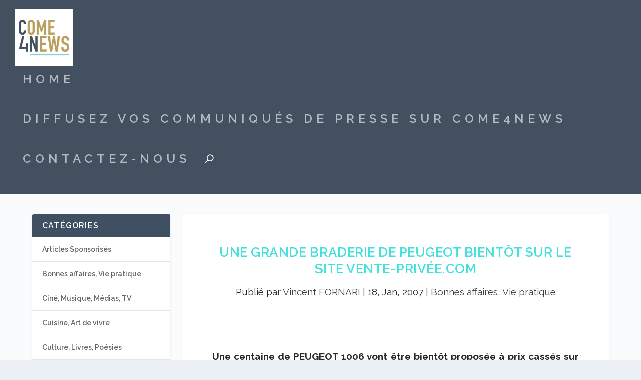

--- FILE ---
content_type: text/html; charset=UTF-8
request_url: https://come4news.com/une-grande-braderie-de-peugeot-bientot-sur-le-site-vente-privee-com/
body_size: 11955
content:
<!DOCTYPE html>
<!--[if IE 6]>
<html id="ie6" lang="fr-FR">
<![endif]-->
<!--[if IE 7]>
<html id="ie7" lang="fr-FR">
<![endif]-->
<!--[if IE 8]>
<html id="ie8" lang="fr-FR">
<![endif]-->
<!--[if !(IE 6) | !(IE 7) | !(IE 8)  ]><!-->
<html lang="fr-FR">
<!--<![endif]-->
<head>
	<meta charset="UTF-8" />
			
	<meta http-equiv="X-UA-Compatible" content="IE=edge">
	<link rel="pingback" href="https://come4news.com/xmlrpc.php" />

		<!--[if lt IE 9]>
	<script src="https://come4news.com/wp-content/themes/Extra/scripts/ext/html5.js" type="text/javascript"></script>
	<![endif]-->

	<script type="text/javascript">
		document.documentElement.className = 'js';
	</script>

	<meta name='robots' content='index, follow, max-image-preview:large, max-snippet:-1, max-video-preview:-1' />
	<style>img:is([sizes="auto" i], [sizes^="auto," i]) { contain-intrinsic-size: 3000px 1500px }</style>
	
	<!-- This site is optimized with the Yoast SEO plugin v25.2 - https://yoast.com/wordpress/plugins/seo/ -->
	<title>Une grande braderie de PEUGEOT bientôt sur le site vente-privée.com - Come4News - Diffusez vos communiqués de presse</title>
	<link rel="canonical" href="https://come4news.com/une-grande-braderie-de-peugeot-bientot-sur-le-site-vente-privee-com/" />
	<meta property="og:locale" content="fr_FR" />
	<meta property="og:type" content="article" />
	<meta property="og:title" content="Une grande braderie de PEUGEOT bientôt sur le site vente-privée.com - Come4News - Diffusez vos communiqués de presse" />
	<meta property="og:description" content="Une centaine de PEUGEOT 1006 vont &ecirc;tre bient&ocirc;t propos&eacute;e &agrave; prix cass&eacute;s sur le site &quot;vente-priv&eacute;e.com&quot;. Encore une info exclusive de nos journalistes citoyen ! D&#039;apr&egrave;s les premi&egrave;res informations, les prix de vente seront propos&eacute;s avec plus de 30% de remise !!! Du jamais vu sur Internet &#8230; L&#039;E-commerce s&#039;attaque d&eacute;sormais &agrave; tout, m&ecirc;me aux [&hellip;]" />
	<meta property="og:url" content="https://come4news.com/une-grande-braderie-de-peugeot-bientot-sur-le-site-vente-privee-com/" />
	<meta property="og:site_name" content="Come4News - Diffusez vos communiqués de presse" />
	<meta property="article:publisher" content="https://www.facebook.com/come4news.media.citoyen/?fref=ts" />
	<meta property="article:published_time" content="2007-01-18T14:05:57+00:00" />
	<meta property="og:image" content="http://images.google.fr/images?q=tbn:cgbsPbH-QwZv4M:http://www.automotorundsport.de/sixcms/" />
	<meta name="author" content="Vincent FORNARI" />
	<meta name="twitter:card" content="summary_large_image" />
	<meta name="twitter:label1" content="Écrit par" />
	<meta name="twitter:data1" content="Vincent FORNARI" />
	<script type="application/ld+json" class="yoast-schema-graph">{"@context":"https://schema.org","@graph":[{"@type":"Article","@id":"https://come4news.com/une-grande-braderie-de-peugeot-bientot-sur-le-site-vente-privee-com/#article","isPartOf":{"@id":"https://come4news.com/une-grande-braderie-de-peugeot-bientot-sur-le-site-vente-privee-com/"},"author":{"name":"Vincent FORNARI","@id":"https://come4news.com/#/schema/person/218f1395f029daf2bc100ac304f858ad"},"headline":"Une grande braderie de PEUGEOT bientôt sur le site vente-privée.com","datePublished":"2007-01-18T14:05:57+00:00","mainEntityOfPage":{"@id":"https://come4news.com/une-grande-braderie-de-peugeot-bientot-sur-le-site-vente-privee-com/"},"wordCount":111,"publisher":{"@id":"https://come4news.com/#organization"},"image":{"@id":"https://come4news.com/une-grande-braderie-de-peugeot-bientot-sur-le-site-vente-privee-com/#primaryimage"},"thumbnailUrl":"http://images.google.fr/images?q=tbn:cgbsPbH-QwZv4M:http://www.automotorundsport.de/sixcms/","keywords":["1006","internet","Peugeot","réduction","solde","vente-privée.com"],"articleSection":["Bonnes affaires, Vie pratique"],"inLanguage":"fr-FR"},{"@type":"WebPage","@id":"https://come4news.com/une-grande-braderie-de-peugeot-bientot-sur-le-site-vente-privee-com/","url":"https://come4news.com/une-grande-braderie-de-peugeot-bientot-sur-le-site-vente-privee-com/","name":"Une grande braderie de PEUGEOT bientôt sur le site vente-privée.com - Come4News - Diffusez vos communiqués de presse","isPartOf":{"@id":"https://come4news.com/#website"},"primaryImageOfPage":{"@id":"https://come4news.com/une-grande-braderie-de-peugeot-bientot-sur-le-site-vente-privee-com/#primaryimage"},"image":{"@id":"https://come4news.com/une-grande-braderie-de-peugeot-bientot-sur-le-site-vente-privee-com/#primaryimage"},"thumbnailUrl":"http://images.google.fr/images?q=tbn:cgbsPbH-QwZv4M:http://www.automotorundsport.de/sixcms/","datePublished":"2007-01-18T14:05:57+00:00","breadcrumb":{"@id":"https://come4news.com/une-grande-braderie-de-peugeot-bientot-sur-le-site-vente-privee-com/#breadcrumb"},"inLanguage":"fr-FR","potentialAction":[{"@type":"ReadAction","target":["https://come4news.com/une-grande-braderie-de-peugeot-bientot-sur-le-site-vente-privee-com/"]}]},{"@type":"ImageObject","inLanguage":"fr-FR","@id":"https://come4news.com/une-grande-braderie-de-peugeot-bientot-sur-le-site-vente-privee-com/#primaryimage","url":"http://images.google.fr/images?q=tbn:cgbsPbH-QwZv4M:http://www.automotorundsport.de/sixcms/","contentUrl":"http://images.google.fr/images?q=tbn:cgbsPbH-QwZv4M:http://www.automotorundsport.de/sixcms/"},{"@type":"BreadcrumbList","@id":"https://come4news.com/une-grande-braderie-de-peugeot-bientot-sur-le-site-vente-privee-com/#breadcrumb","itemListElement":[{"@type":"ListItem","position":1,"name":"Accueil","item":"https://come4news.com/"},{"@type":"ListItem","position":2,"name":"Une grande braderie de PEUGEOT bientôt sur le site vente-privée.com"}]},{"@type":"WebSite","@id":"https://come4news.com/#website","url":"https://come4news.com/","name":"Come4News - Diffusez vos communiqués de presse","description":"Boostez les relations presse de votre entreprise !","publisher":{"@id":"https://come4news.com/#organization"},"potentialAction":[{"@type":"SearchAction","target":{"@type":"EntryPoint","urlTemplate":"https://come4news.com/?s={search_term_string}"},"query-input":{"@type":"PropertyValueSpecification","valueRequired":true,"valueName":"search_term_string"}}],"inLanguage":"fr-FR"},{"@type":"Organization","@id":"https://come4news.com/#organization","name":"come4news","url":"https://come4news.com/","logo":{"@type":"ImageObject","inLanguage":"fr-FR","@id":"https://come4news.com/#/schema/logo/image/","url":"https://come4news.com/wp-content/uploads/2016/05/c4nlogo.jpg","contentUrl":"https://come4news.com/wp-content/uploads/2016/05/c4nlogo.jpg","width":89,"height":44,"caption":"come4news"},"image":{"@id":"https://come4news.com/#/schema/logo/image/"},"sameAs":["https://www.facebook.com/come4news.media.citoyen/?fref=ts"]},{"@type":"Person","@id":"https://come4news.com/#/schema/person/218f1395f029daf2bc100ac304f858ad","name":"Vincent FORNARI","url":"https://come4news.com/author/vincent-fornari/"}]}</script>
	<!-- / Yoast SEO plugin. -->


<link rel='dns-prefetch' href='//fonts.googleapis.com' />
<link rel="alternate" type="application/rss+xml" title="Come4News - Diffusez vos communiqués de presse &raquo; Flux" href="https://come4news.com/feed/" />
<link rel="alternate" type="application/rss+xml" title="Come4News - Diffusez vos communiqués de presse &raquo; Flux des commentaires" href="https://come4news.com/comments/feed/" />
<link rel="alternate" type="application/rss+xml" title="Come4News - Diffusez vos communiqués de presse &raquo; Une grande braderie de PEUGEOT bientôt sur le site vente-privée.com Flux des commentaires" href="https://come4news.com/une-grande-braderie-de-peugeot-bientot-sur-le-site-vente-privee-com/feed/" />
<script type="text/javascript">
/* <![CDATA[ */
window._wpemojiSettings = {"baseUrl":"https:\/\/s.w.org\/images\/core\/emoji\/16.0.1\/72x72\/","ext":".png","svgUrl":"https:\/\/s.w.org\/images\/core\/emoji\/16.0.1\/svg\/","svgExt":".svg","source":{"concatemoji":"https:\/\/come4news.com\/wp-includes\/js\/wp-emoji-release.min.js?ver=6.8.3"}};
/*! This file is auto-generated */
!function(s,n){var o,i,e;function c(e){try{var t={supportTests:e,timestamp:(new Date).valueOf()};sessionStorage.setItem(o,JSON.stringify(t))}catch(e){}}function p(e,t,n){e.clearRect(0,0,e.canvas.width,e.canvas.height),e.fillText(t,0,0);var t=new Uint32Array(e.getImageData(0,0,e.canvas.width,e.canvas.height).data),a=(e.clearRect(0,0,e.canvas.width,e.canvas.height),e.fillText(n,0,0),new Uint32Array(e.getImageData(0,0,e.canvas.width,e.canvas.height).data));return t.every(function(e,t){return e===a[t]})}function u(e,t){e.clearRect(0,0,e.canvas.width,e.canvas.height),e.fillText(t,0,0);for(var n=e.getImageData(16,16,1,1),a=0;a<n.data.length;a++)if(0!==n.data[a])return!1;return!0}function f(e,t,n,a){switch(t){case"flag":return n(e,"\ud83c\udff3\ufe0f\u200d\u26a7\ufe0f","\ud83c\udff3\ufe0f\u200b\u26a7\ufe0f")?!1:!n(e,"\ud83c\udde8\ud83c\uddf6","\ud83c\udde8\u200b\ud83c\uddf6")&&!n(e,"\ud83c\udff4\udb40\udc67\udb40\udc62\udb40\udc65\udb40\udc6e\udb40\udc67\udb40\udc7f","\ud83c\udff4\u200b\udb40\udc67\u200b\udb40\udc62\u200b\udb40\udc65\u200b\udb40\udc6e\u200b\udb40\udc67\u200b\udb40\udc7f");case"emoji":return!a(e,"\ud83e\udedf")}return!1}function g(e,t,n,a){var r="undefined"!=typeof WorkerGlobalScope&&self instanceof WorkerGlobalScope?new OffscreenCanvas(300,150):s.createElement("canvas"),o=r.getContext("2d",{willReadFrequently:!0}),i=(o.textBaseline="top",o.font="600 32px Arial",{});return e.forEach(function(e){i[e]=t(o,e,n,a)}),i}function t(e){var t=s.createElement("script");t.src=e,t.defer=!0,s.head.appendChild(t)}"undefined"!=typeof Promise&&(o="wpEmojiSettingsSupports",i=["flag","emoji"],n.supports={everything:!0,everythingExceptFlag:!0},e=new Promise(function(e){s.addEventListener("DOMContentLoaded",e,{once:!0})}),new Promise(function(t){var n=function(){try{var e=JSON.parse(sessionStorage.getItem(o));if("object"==typeof e&&"number"==typeof e.timestamp&&(new Date).valueOf()<e.timestamp+604800&&"object"==typeof e.supportTests)return e.supportTests}catch(e){}return null}();if(!n){if("undefined"!=typeof Worker&&"undefined"!=typeof OffscreenCanvas&&"undefined"!=typeof URL&&URL.createObjectURL&&"undefined"!=typeof Blob)try{var e="postMessage("+g.toString()+"("+[JSON.stringify(i),f.toString(),p.toString(),u.toString()].join(",")+"));",a=new Blob([e],{type:"text/javascript"}),r=new Worker(URL.createObjectURL(a),{name:"wpTestEmojiSupports"});return void(r.onmessage=function(e){c(n=e.data),r.terminate(),t(n)})}catch(e){}c(n=g(i,f,p,u))}t(n)}).then(function(e){for(var t in e)n.supports[t]=e[t],n.supports.everything=n.supports.everything&&n.supports[t],"flag"!==t&&(n.supports.everythingExceptFlag=n.supports.everythingExceptFlag&&n.supports[t]);n.supports.everythingExceptFlag=n.supports.everythingExceptFlag&&!n.supports.flag,n.DOMReady=!1,n.readyCallback=function(){n.DOMReady=!0}}).then(function(){return e}).then(function(){var e;n.supports.everything||(n.readyCallback(),(e=n.source||{}).concatemoji?t(e.concatemoji):e.wpemoji&&e.twemoji&&(t(e.twemoji),t(e.wpemoji)))}))}((window,document),window._wpemojiSettings);
/* ]]> */
</script>
<meta content="Extra v.4.5.3" name="generator"/><style id='wp-emoji-styles-inline-css' type='text/css'>

	img.wp-smiley, img.emoji {
		display: inline !important;
		border: none !important;
		box-shadow: none !important;
		height: 1em !important;
		width: 1em !important;
		margin: 0 0.07em !important;
		vertical-align: -0.1em !important;
		background: none !important;
		padding: 0 !important;
	}
</style>
<link rel='stylesheet' id='wp-block-library-css' href='https://come4news.com/wp-includes/css/dist/block-library/style.min.css?ver=6.8.3' type='text/css' media='all' />
<style id='classic-theme-styles-inline-css' type='text/css'>
/*! This file is auto-generated */
.wp-block-button__link{color:#fff;background-color:#32373c;border-radius:9999px;box-shadow:none;text-decoration:none;padding:calc(.667em + 2px) calc(1.333em + 2px);font-size:1.125em}.wp-block-file__button{background:#32373c;color:#fff;text-decoration:none}
</style>
<style id='global-styles-inline-css' type='text/css'>
:root{--wp--preset--aspect-ratio--square: 1;--wp--preset--aspect-ratio--4-3: 4/3;--wp--preset--aspect-ratio--3-4: 3/4;--wp--preset--aspect-ratio--3-2: 3/2;--wp--preset--aspect-ratio--2-3: 2/3;--wp--preset--aspect-ratio--16-9: 16/9;--wp--preset--aspect-ratio--9-16: 9/16;--wp--preset--color--black: #000000;--wp--preset--color--cyan-bluish-gray: #abb8c3;--wp--preset--color--white: #ffffff;--wp--preset--color--pale-pink: #f78da7;--wp--preset--color--vivid-red: #cf2e2e;--wp--preset--color--luminous-vivid-orange: #ff6900;--wp--preset--color--luminous-vivid-amber: #fcb900;--wp--preset--color--light-green-cyan: #7bdcb5;--wp--preset--color--vivid-green-cyan: #00d084;--wp--preset--color--pale-cyan-blue: #8ed1fc;--wp--preset--color--vivid-cyan-blue: #0693e3;--wp--preset--color--vivid-purple: #9b51e0;--wp--preset--gradient--vivid-cyan-blue-to-vivid-purple: linear-gradient(135deg,rgba(6,147,227,1) 0%,rgb(155,81,224) 100%);--wp--preset--gradient--light-green-cyan-to-vivid-green-cyan: linear-gradient(135deg,rgb(122,220,180) 0%,rgb(0,208,130) 100%);--wp--preset--gradient--luminous-vivid-amber-to-luminous-vivid-orange: linear-gradient(135deg,rgba(252,185,0,1) 0%,rgba(255,105,0,1) 100%);--wp--preset--gradient--luminous-vivid-orange-to-vivid-red: linear-gradient(135deg,rgba(255,105,0,1) 0%,rgb(207,46,46) 100%);--wp--preset--gradient--very-light-gray-to-cyan-bluish-gray: linear-gradient(135deg,rgb(238,238,238) 0%,rgb(169,184,195) 100%);--wp--preset--gradient--cool-to-warm-spectrum: linear-gradient(135deg,rgb(74,234,220) 0%,rgb(151,120,209) 20%,rgb(207,42,186) 40%,rgb(238,44,130) 60%,rgb(251,105,98) 80%,rgb(254,248,76) 100%);--wp--preset--gradient--blush-light-purple: linear-gradient(135deg,rgb(255,206,236) 0%,rgb(152,150,240) 100%);--wp--preset--gradient--blush-bordeaux: linear-gradient(135deg,rgb(254,205,165) 0%,rgb(254,45,45) 50%,rgb(107,0,62) 100%);--wp--preset--gradient--luminous-dusk: linear-gradient(135deg,rgb(255,203,112) 0%,rgb(199,81,192) 50%,rgb(65,88,208) 100%);--wp--preset--gradient--pale-ocean: linear-gradient(135deg,rgb(255,245,203) 0%,rgb(182,227,212) 50%,rgb(51,167,181) 100%);--wp--preset--gradient--electric-grass: linear-gradient(135deg,rgb(202,248,128) 0%,rgb(113,206,126) 100%);--wp--preset--gradient--midnight: linear-gradient(135deg,rgb(2,3,129) 0%,rgb(40,116,252) 100%);--wp--preset--font-size--small: 13px;--wp--preset--font-size--medium: 20px;--wp--preset--font-size--large: 36px;--wp--preset--font-size--x-large: 42px;--wp--preset--spacing--20: 0.44rem;--wp--preset--spacing--30: 0.67rem;--wp--preset--spacing--40: 1rem;--wp--preset--spacing--50: 1.5rem;--wp--preset--spacing--60: 2.25rem;--wp--preset--spacing--70: 3.38rem;--wp--preset--spacing--80: 5.06rem;--wp--preset--shadow--natural: 6px 6px 9px rgba(0, 0, 0, 0.2);--wp--preset--shadow--deep: 12px 12px 50px rgba(0, 0, 0, 0.4);--wp--preset--shadow--sharp: 6px 6px 0px rgba(0, 0, 0, 0.2);--wp--preset--shadow--outlined: 6px 6px 0px -3px rgba(255, 255, 255, 1), 6px 6px rgba(0, 0, 0, 1);--wp--preset--shadow--crisp: 6px 6px 0px rgba(0, 0, 0, 1);}:where(.is-layout-flex){gap: 0.5em;}:where(.is-layout-grid){gap: 0.5em;}body .is-layout-flex{display: flex;}.is-layout-flex{flex-wrap: wrap;align-items: center;}.is-layout-flex > :is(*, div){margin: 0;}body .is-layout-grid{display: grid;}.is-layout-grid > :is(*, div){margin: 0;}:where(.wp-block-columns.is-layout-flex){gap: 2em;}:where(.wp-block-columns.is-layout-grid){gap: 2em;}:where(.wp-block-post-template.is-layout-flex){gap: 1.25em;}:where(.wp-block-post-template.is-layout-grid){gap: 1.25em;}.has-black-color{color: var(--wp--preset--color--black) !important;}.has-cyan-bluish-gray-color{color: var(--wp--preset--color--cyan-bluish-gray) !important;}.has-white-color{color: var(--wp--preset--color--white) !important;}.has-pale-pink-color{color: var(--wp--preset--color--pale-pink) !important;}.has-vivid-red-color{color: var(--wp--preset--color--vivid-red) !important;}.has-luminous-vivid-orange-color{color: var(--wp--preset--color--luminous-vivid-orange) !important;}.has-luminous-vivid-amber-color{color: var(--wp--preset--color--luminous-vivid-amber) !important;}.has-light-green-cyan-color{color: var(--wp--preset--color--light-green-cyan) !important;}.has-vivid-green-cyan-color{color: var(--wp--preset--color--vivid-green-cyan) !important;}.has-pale-cyan-blue-color{color: var(--wp--preset--color--pale-cyan-blue) !important;}.has-vivid-cyan-blue-color{color: var(--wp--preset--color--vivid-cyan-blue) !important;}.has-vivid-purple-color{color: var(--wp--preset--color--vivid-purple) !important;}.has-black-background-color{background-color: var(--wp--preset--color--black) !important;}.has-cyan-bluish-gray-background-color{background-color: var(--wp--preset--color--cyan-bluish-gray) !important;}.has-white-background-color{background-color: var(--wp--preset--color--white) !important;}.has-pale-pink-background-color{background-color: var(--wp--preset--color--pale-pink) !important;}.has-vivid-red-background-color{background-color: var(--wp--preset--color--vivid-red) !important;}.has-luminous-vivid-orange-background-color{background-color: var(--wp--preset--color--luminous-vivid-orange) !important;}.has-luminous-vivid-amber-background-color{background-color: var(--wp--preset--color--luminous-vivid-amber) !important;}.has-light-green-cyan-background-color{background-color: var(--wp--preset--color--light-green-cyan) !important;}.has-vivid-green-cyan-background-color{background-color: var(--wp--preset--color--vivid-green-cyan) !important;}.has-pale-cyan-blue-background-color{background-color: var(--wp--preset--color--pale-cyan-blue) !important;}.has-vivid-cyan-blue-background-color{background-color: var(--wp--preset--color--vivid-cyan-blue) !important;}.has-vivid-purple-background-color{background-color: var(--wp--preset--color--vivid-purple) !important;}.has-black-border-color{border-color: var(--wp--preset--color--black) !important;}.has-cyan-bluish-gray-border-color{border-color: var(--wp--preset--color--cyan-bluish-gray) !important;}.has-white-border-color{border-color: var(--wp--preset--color--white) !important;}.has-pale-pink-border-color{border-color: var(--wp--preset--color--pale-pink) !important;}.has-vivid-red-border-color{border-color: var(--wp--preset--color--vivid-red) !important;}.has-luminous-vivid-orange-border-color{border-color: var(--wp--preset--color--luminous-vivid-orange) !important;}.has-luminous-vivid-amber-border-color{border-color: var(--wp--preset--color--luminous-vivid-amber) !important;}.has-light-green-cyan-border-color{border-color: var(--wp--preset--color--light-green-cyan) !important;}.has-vivid-green-cyan-border-color{border-color: var(--wp--preset--color--vivid-green-cyan) !important;}.has-pale-cyan-blue-border-color{border-color: var(--wp--preset--color--pale-cyan-blue) !important;}.has-vivid-cyan-blue-border-color{border-color: var(--wp--preset--color--vivid-cyan-blue) !important;}.has-vivid-purple-border-color{border-color: var(--wp--preset--color--vivid-purple) !important;}.has-vivid-cyan-blue-to-vivid-purple-gradient-background{background: var(--wp--preset--gradient--vivid-cyan-blue-to-vivid-purple) !important;}.has-light-green-cyan-to-vivid-green-cyan-gradient-background{background: var(--wp--preset--gradient--light-green-cyan-to-vivid-green-cyan) !important;}.has-luminous-vivid-amber-to-luminous-vivid-orange-gradient-background{background: var(--wp--preset--gradient--luminous-vivid-amber-to-luminous-vivid-orange) !important;}.has-luminous-vivid-orange-to-vivid-red-gradient-background{background: var(--wp--preset--gradient--luminous-vivid-orange-to-vivid-red) !important;}.has-very-light-gray-to-cyan-bluish-gray-gradient-background{background: var(--wp--preset--gradient--very-light-gray-to-cyan-bluish-gray) !important;}.has-cool-to-warm-spectrum-gradient-background{background: var(--wp--preset--gradient--cool-to-warm-spectrum) !important;}.has-blush-light-purple-gradient-background{background: var(--wp--preset--gradient--blush-light-purple) !important;}.has-blush-bordeaux-gradient-background{background: var(--wp--preset--gradient--blush-bordeaux) !important;}.has-luminous-dusk-gradient-background{background: var(--wp--preset--gradient--luminous-dusk) !important;}.has-pale-ocean-gradient-background{background: var(--wp--preset--gradient--pale-ocean) !important;}.has-electric-grass-gradient-background{background: var(--wp--preset--gradient--electric-grass) !important;}.has-midnight-gradient-background{background: var(--wp--preset--gradient--midnight) !important;}.has-small-font-size{font-size: var(--wp--preset--font-size--small) !important;}.has-medium-font-size{font-size: var(--wp--preset--font-size--medium) !important;}.has-large-font-size{font-size: var(--wp--preset--font-size--large) !important;}.has-x-large-font-size{font-size: var(--wp--preset--font-size--x-large) !important;}
:where(.wp-block-post-template.is-layout-flex){gap: 1.25em;}:where(.wp-block-post-template.is-layout-grid){gap: 1.25em;}
:where(.wp-block-columns.is-layout-flex){gap: 2em;}:where(.wp-block-columns.is-layout-grid){gap: 2em;}
:root :where(.wp-block-pullquote){font-size: 1.5em;line-height: 1.6;}
</style>
<link rel='stylesheet' id='extra-style-css' href='https://come4news.com/wp-content/themes/Extra/style.dev.css?ver=4.5.3' type='text/css' media='all' />
<link rel='stylesheet' id='et-builder-googlefonts-cached-css' href='https://fonts.googleapis.com/css?family=Raleway%3A&#038;subset=latin%2Clatin-ext&#038;display=swap&#038;ver=6.8.3' type='text/css' media='all' />
<link rel='stylesheet' id='magnific-popup-css' href='https://come4news.com/wp-content/themes/Extra/includes/builder/styles/magnific_popup.css?ver=4.5.3' type='text/css' media='all' />
<link rel='stylesheet' id='dashicons-css' href='https://come4news.com/wp-includes/css/dashicons.min.css?ver=6.8.3' type='text/css' media='all' />
<script type="text/javascript" src="https://come4news.com/wp-includes/js/jquery/jquery.min.js?ver=3.7.1" id="jquery-core-js"></script>
<script type="text/javascript" src="https://come4news.com/wp-includes/js/jquery/jquery-migrate.min.js?ver=3.4.1" id="jquery-migrate-js"></script>
<script type="text/javascript" src="https://come4news.com/wp-content/themes/Extra/core/admin/js/es6-promise.auto.min.js?ver=6.8.3" id="es6-promise-js"></script>
<script type="text/javascript" id="et-core-api-spam-recaptcha-js-extra">
/* <![CDATA[ */
var et_core_api_spam_recaptcha = {"site_key":"","page_action":{"action":"une_grande_braderie_de_peugeot_bientot_sur_le_site_vente_privee_com"}};
/* ]]> */
</script>
<script type="text/javascript" src="https://come4news.com/wp-content/themes/Extra/core/admin/js/recaptcha.js?ver=6.8.3" id="et-core-api-spam-recaptcha-js"></script>
<link rel="https://api.w.org/" href="https://come4news.com/wp-json/" /><link rel="alternate" title="JSON" type="application/json" href="https://come4news.com/wp-json/wp/v2/posts/1667" /><link rel="EditURI" type="application/rsd+xml" title="RSD" href="https://come4news.com/xmlrpc.php?rsd" />
<meta name="generator" content="WordPress 6.8.3" />
<link rel='shortlink' href='https://come4news.com/?p=1667' />
<link rel="alternate" title="oEmbed (JSON)" type="application/json+oembed" href="https://come4news.com/wp-json/oembed/1.0/embed?url=https%3A%2F%2Fcome4news.com%2Fune-grande-braderie-de-peugeot-bientot-sur-le-site-vente-privee-com%2F" />
<link rel="alternate" title="oEmbed (XML)" type="text/xml+oembed" href="https://come4news.com/wp-json/oembed/1.0/embed?url=https%3A%2F%2Fcome4news.com%2Fune-grande-braderie-de-peugeot-bientot-sur-le-site-vente-privee-com%2F&#038;format=xml" />
<meta name="viewport" content="width=device-width, initial-scale=1.0, maximum-scale=1.0, user-scalable=1" /><link rel="shortcut icon" href="https://come4news.com/wp-content/uploads/2016/07/Favicon-C4N_logo-1.jpg" /><style id="et-extra-customizer-global-cached-inline-styles">body{font-size:19px}body,p{line-height:2.1em}h1,h2,h3,h4,h5,h6,h1 a,h2 a,h3 a,h4 a,h5 a,h6 a{font-family:'Raleway',Helvetica,Arial,Lucida,sans-serif}body{font-family:'Raleway',Helvetica,Arial,Lucida,sans-serif}a,a:visited,.post-content a,.et_pb_pagebuilder_layout .et_pb_blurb_container p a,.et_pb_pagebuilder_layout .et_pb_code a,.et_pb_pagebuilder_layout .et_pb_promo_description a,.et_pb_pagebuilder_layout .et_pb_newsletter_description a,.et_pb_pagebuilder_layout .et_pb_team_member_description>a,.et_pb_pagebuilder_layout .et_pb_pricing li a,.et_pb_pagebuilder_layout .et_pb_slide_content a,.et_pb_pagebuilder_layout .et_pb_tab a,.et_pb_pagebuilder_layout .et_pb_text a,.et_pb_pagebuilder_layout .et_pb_toggle_content a,.et_pb_pagebuilder_layout .et_pb_fullwidth_code a{color:rgba(30,115,190,0.75)}body{color:rgba(0,0,0,0.84)}h1,h2,h3,h4,h5,h6,h1 a,h2 a,h3 a,h4 a,h5 a,h6 a{color:rgba(0,214,207,0.75)}#page-container{background-color:rgba(255,255,255,0.77)}#et-menu li a{font-size:24px}#et-menu li{letter-spacing:8px}#et-menu li{font-family:'Raleway',Helvetica,Arial,Lucida,sans-serif;font-weight:300}#main-header{background-color:#425060}#footer .et_pb_widget,#footer div,#footer .et_pb_widget p,#footer .et_pb_widget ins,#footer .et_pb_widget span,#footer .et_pb_widget strong,#footer .widget_list li .post-meta,#footer .et_pb_widget .recentcomments .post-title,#footer .et_pb_widget .recentcomments .comment-author-link,#footer .et_pb_widget .recentcomments .author,#footer .widget_calendar td,#footer .widget_et_recent_tweets .et-extra-icon:before{color:rgba(174,226,217,0.6)}#footer-bottom{background-color:rgba(255,255,255,0.3)}#footer-info a{font-size:12px}.et_pb_widget_area h4{font-size:24px}.et_pb_posts .et_pb_post .post-meta{font-size:19px}@media only screen and (min-width:768px){#main-header .logo{height:114.76px;margin:18.12px 0}.header.left-right #et-navigation>ul>li>a{padding-bottom:63.5px}}@media only screen and (min-width:768px){.et-fixed-header #main-header .logo{height:40.8px;margin:19.6px 0}.et-fixed-header .header.left-right #et-navigation>ul>li>a{padding-bottom:32px}}</style></head>
<body class="wp-singular post-template-default single single-post postid-1667 single-format-standard wp-theme-Extra et_extra et_fullwidth_nav et_non_fixed_nav et_pb_gutters3 et_primary_nav_dropdown_animation_flipInX et_secondary_nav_dropdown_animation_Default with_sidebar with_sidebar_left et_includes_sidebar et-db">
	<div id="page-container" class="page-container">
				<!-- Header -->
		<header class="header left-right">
			
			<!-- Main Header -->
			<div id="main-header-wrapper">
				<div id="main-header" data-fixed-height="80">
					<div class="container">
					<!-- ET Ad -->
						
						
						<!-- Logo -->
						<a class="logo" href="https://come4news.com/" data-fixed-height="51">
							<img src="https://come4news.com/wp-content/uploads/2016/07/C4N_logo.png" alt="Come4News - Diffusez vos communiqués de presse" id="logo" />
						</a>

						
						<!-- ET Navigation -->
						<div id="et-navigation" class="">
							<ul id="et-menu" class="nav et_disable_top_tier"><li id="menu-item-92737" class="menu-item menu-item-type-custom menu-item-object-custom menu-item-home menu-item-92737"><a href="https://come4news.com/">Home</a></li>
<li id="menu-item-112104" class="menu-item menu-item-type-post_type menu-item-object-page menu-item-112104"><a href="https://come4news.com/articles-sponsorises-come4news/">Diffusez vos communiqués de presse sur Come4News</a></li>
<li id="menu-item-112105" class="menu-item menu-item-type-custom menu-item-object-custom menu-item-112105"><a href="/cdn-cgi/l/email-protection#aac9c5c4decbc9deeac6cfd9c9cbdfd9cbc4decfd984c9c5c7">Contactez-nous</a></li>
<li class="menu-item et-top-search-primary-menu-item" style=""><span id="et-search-icon" class="search-icon"></span><div class="et-top-search"><form role="search" class="et-search-form" method="get" action="https://come4news.com/">
			<input type="search" class="et-search-field" placeholder="Chercher" value="" name="s" title="Rechercher:" />
			<button class="et-search-submit"></button>
		</form></div></li></ul>							<div id="et-mobile-navigation">
			<span class="show-menu">
				<div class="show-menu-button">
					<span></span>
					<span></span>
					<span></span>
				</div>
				<p>Sélectionner une page</p>
			</span>
			<nav>
			</nav>
		</div> <!-- /#et-mobile-navigation -->						</div><!-- /#et-navigation -->
					</div><!-- /.container -->
				</div><!-- /#main-header -->
			</div><!-- /#main-header-wrapper -->

		</header>

				<div id="main-content">
		<div class="container">
		<div id="content-area" class="clearfix">
			<div class="et_pb_extra_column_main">
																<article id="post-1667" class="module single-post-module post-1667 post type-post status-publish format-standard hentry category-argent-bonnes-affaires-vie-pratique tag-3787 tag-internet tag-peugeot tag-reduction tag-solde tag-vente-privee-com et-doesnt-have-format-content et_post_format-et-post-format-standard">
														<div class="post-header">
								<h1 class="entry-title">Une grande braderie de PEUGEOT bientôt sur le site vente-privée.com</h1>
								<div class="post-meta vcard">
									<p>Publié par <a href="https://come4news.com/author/vincent-fornari/" class="url fn" title="Articles par Vincent FORNARI" rel="author">Vincent FORNARI</a> | <span class="updated">18, Jan, 2007</span> | <a href="https://come4news.com/category/argent-bonnes-affaires-vie-pratique/" rel="tag">Bonnes affaires, Vie pratique</a></p>
								</div>
							</div>
							
							
														
							<div class="post-wrap">
															<div class="post-content entry-content">
									<p align="justify"> <strong>Une centaine de PEUGEOT 1006 vont &ecirc;tre bient&ocirc;t propos&eacute;e &agrave; prix cass&eacute;s sur le site &quot;vente-priv&eacute;e.com&quot;.</strong> </p>
<p align="justify"> <strong>Encore une info exclusive de nos journalistes citoyen !</strong> </p>
<p align="justify"> D&#39;apr&egrave;s les premi&egrave;res informations, les prix de vente seront propos&eacute;s avec plus de 30% de remise !!! Du jamais vu sur Internet &#8230; </p>
<p align="justify"> L&#39;E-commerce s&#39;attaque d&eacute;sormais &agrave; tout, m&ecirc;me aux domaines, jusqu&#39;&agrave; l&agrave; pr&eacute;serv&eacute;s. Pour PEUGEOT, c&#39;est en tout cas une grande premi&egrave;re &#8230; </p>
<p align="center"> &nbsp; <img decoding="async" style="width: 156px; height: 113px" src="https://images.google.fr/images?q=tbn:cgbsPbH-QwZv4M:http://www.automotorundsport.de/sixcms/" alt=" " width="156" height="113" /> </p>
																	</div>
														</div>
														<div class="post-footer">
								<div class="social-icons ed-social-share-icons">
									<p class="share-title">Partager:</p>
									
		
		
		
		<a href="https://www.facebook.com/sharer.php?u=https://come4news.com/une-grande-braderie-de-peugeot-bientot-sur-le-site-vente-privee-com/&#038;t=Une%20grande%20braderie%20de%20PEUGEOT%20bient%C3%B4t%20sur%20le%20site%20vente-priv%C3%A9e.com" class="social-share-link" title="Partager &quot; Une grande braderie de PEUGEOT bientôt sur le site vente-privée.com&quot; via Facebook" data-network-name="facebook" data-share-title="Une grande braderie de PEUGEOT bientôt sur le site vente-privée.com" data-share-url="https://come4news.com/une-grande-braderie-de-peugeot-bientot-sur-le-site-vente-privee-com/">
				<span class="et-extra-icon et-extra-icon-facebook et-extra-icon-background-hover" ></span>
			</a><a href="https://twitter.com/intent/tweet?text=Une%20grande%20braderie%20de%20PEUGEOT%20bient%C3%B4t%20sur%20le%20site%20vente-priv%C3%A9e.com%20https://come4news.com/une-grande-braderie-de-peugeot-bientot-sur-le-site-vente-privee-com/" class="social-share-link" title="Partager &quot; Une grande braderie de PEUGEOT bientôt sur le site vente-privée.com&quot; via Twitter" data-network-name="twitter" data-share-title="Une grande braderie de PEUGEOT bientôt sur le site vente-privée.com" data-share-url="https://come4news.com/une-grande-braderie-de-peugeot-bientot-sur-le-site-vente-privee-com/">
				<span class="et-extra-icon et-extra-icon-twitter et-extra-icon-background-hover" ></span>
			</a><a href="#" class="social-share-link" title="Partager &quot; Une grande braderie de PEUGEOT bientôt sur le site vente-privée.com&quot; via Email" data-network-name="basic_email" data-share-title="Une grande braderie de PEUGEOT bientôt sur le site vente-privée.com" data-share-url="https://come4news.com/une-grande-braderie-de-peugeot-bientot-sur-le-site-vente-privee-com/">
				<span class="et-extra-icon et-extra-icon-basic_email et-extra-icon-background-hover" ></span>
			</a><a href="#" class="social-share-link" title="Partager &quot; Une grande braderie de PEUGEOT bientôt sur le site vente-privée.com&quot; via Print" data-network-name="basic_print" data-share-title="Une grande braderie de PEUGEOT bientôt sur le site vente-privée.com" data-share-url="https://come4news.com/une-grande-braderie-de-peugeot-bientot-sur-le-site-vente-privee-com/">
				<span class="et-extra-icon et-extra-icon-basic_print et-extra-icon-background-hover" ></span>
			</a>								</div>
																<style type="text/css" id="rating-stars">
									.post-footer .rating-stars #rated-stars img.star-on,
									.post-footer .rating-stars #rating-stars img.star-on {
										background-color: #dd3333;
									}
								</style>
							</div>

																				</article>

						<nav class="post-nav">
							<div class="nav-links clearfix">
								<div class="nav-link nav-link-prev">
									<a href="https://come4news.com/arnaud-de-montebourg-suspendu-un-mois/" rel="prev"><span class="button">Précédent</span><span class="title">ARNAUD DE MONTEBOURG SUSPENDU UN MOIS !!</span></a>								</div>
								<div class="nav-link nav-link-next">
									<a href="https://come4news.com/piquionne-le-bras-de-fer-avec-les-verts/" rel="next"><span class="button">Suivant</span><span class="title">PIQUIONNE ; LE BRAS DE FER AVEC LES VERTS&#8230;</span></a>								</div>
							</div>
						</nav>
												<div class="et_extra_other_module author-box vcard">
							<div class="author-box-header">
								<h3>A propos de l&#039;auteur</h3>
							</div>
							<div class="author-box-content clearfix">
								<div class="author-box-avatar">
																	</div>
								<div class="author-box-description">
									<h4><a class="author-link url fn" href="https://come4news.com/author/vincent-fornari/" rel="author" title="Voir tous les messages par Vincent FORNARI">Vincent FORNARI</a></h4>
									<p class="note"></p>
									<ul class="social-icons">
																			</ul>
								</div>
							</div>
						</div>
						
												<div class="et_extra_other_module related-posts">
							<div class="related-posts-header">
								<h3>Articles Similaires</h3>
							</div>
							<div class="related-posts-content clearfix">
																<div class="related-post">
									<div class="featured-image"><a href="https://come4news.com/lenergie-des-menages/" title="L&rsquo;énergie des ménages" class="post-thumbnail">
				<img src="https://come4news.com/wp-content/themes/Extra/images/post-format-thumb-text.svg" alt="L&rsquo;énergie des ménages" /><span class="et_pb_extra_overlay"></span>
			</a></div>
									<h4 class="title"><a href="https://come4news.com/lenergie-des-menages/">L&rsquo;énergie des ménages</a></h4>
									<p class="date"><span class="updated">26 novembre 2013</span></p>
								</div>
																<div class="related-post">
									<div class="featured-image"><a href="https://come4news.com/jai-vide-mon-grenier/" title="J’ai vidé mon grenier" class="post-thumbnail">
				<img src="https://come4news.com/wp-content/uploads/2012/09/100_1466b.jpg" alt="J’ai vidé mon grenier" /><span class="et_pb_extra_overlay"></span>
			</a></div>
									<h4 class="title"><a href="https://come4news.com/jai-vide-mon-grenier/">J’ai vidé mon grenier</a></h4>
									<p class="date"><span class="updated">16 septembre 2012</span></p>
								</div>
																<div class="related-post">
									<div class="featured-image"><a href="https://come4news.com/la-fin-des-hypermarches/" title="la fin des hypermarchés?" class="post-thumbnail">
				<img src="https://come4news.com/wp-content/themes/Extra/images/post-format-thumb-text.svg" alt="la fin des hypermarchés?" /><span class="et_pb_extra_overlay"></span>
			</a></div>
									<h4 class="title"><a href="https://come4news.com/la-fin-des-hypermarches/">la fin des hypermarchés?</a></h4>
									<p class="date"><span class="updated">9 décembre 2008</span></p>
								</div>
																<div class="related-post">
									<div class="featured-image"><a href="https://come4news.com/la-remuneration-du-livret-a-passe-a-3-au-1er-aout/" title="La rémunération du livret A passe à 3% au 1er août !" class="post-thumbnail">
				<img src="https://come4news.com/wp-content/themes/Extra/images/post-format-thumb-text.svg" alt="La rémunération du livret A passe à 3% au 1er août !" /><span class="et_pb_extra_overlay"></span>
			</a></div>
									<h4 class="title"><a href="https://come4news.com/la-remuneration-du-livret-a-passe-a-3-au-1er-aout/">La rémunération du livret A passe à 3% au 1er août !</a></h4>
									<p class="date"><span class="updated">29 juillet 2007</span></p>
								</div>
																							</div>
						</div>
										
				<!-- You can start editing here. -->

<section id="comment-wrap">
	<h2 id="comments" class="page_title">1 commentaire</h2>
			
					<ol class="commentlist clearfix">
					<li class="comment even thread-even depth-1" id="li-comment-4215">
		<article id="comment-4215" class="comment-body clearfix">
			<div class="comment_avatar">
							</div>

			<div class="comment_postinfo">
				<span class="fn">Visiteur</span>				<span class="comment_date">
				sur 19 janvier 2007 à 3 h 20 min				</span>
										</div> <!-- .comment_postinfo -->

			<div class="comment_area">
				
				<div class="comment-content clearfix">
				<p><strong>info vite p</strong><br />Les 1007 ont </p>
				</div> <!-- end comment-content-->
			</div> <!-- end comment_area-->
		</article> <!-- .comment-body -->
</li><!-- #comment-## -->
			</ol>
		
		
				
	</section>
			</div><!-- /.et_pb_extra_column.et_pb_extra_column_main -->

			<div class="et_pb_extra_column_sidebar">
	<div id="categories-3" class="et_pb_widget widget_categories"><h4 class="widgettitle">Catégories</h4>
			<ul>
					<li class="cat-item cat-item-22"><a href="https://come4news.com/category/articles-sponsorises/">Articles Sponsorisés</a>
</li>
	<li class="cat-item cat-item-5"><a href="https://come4news.com/category/argent-bonnes-affaires-vie-pratique/">Bonnes affaires, Vie pratique</a>
</li>
	<li class="cat-item cat-item-15"><a href="https://come4news.com/category/cine-musique-mediastv/">Ciné, Musique, Médias, TV</a>
</li>
	<li class="cat-item cat-item-18"><a href="https://come4news.com/category/cuisine-art-de-vivre/">Cuisine, Art de vivre</a>
</li>
	<li class="cat-item cat-item-14"><a href="https://come4news.com/category/culture-livres-poesies/">Culture, Livres, Poésies</a>
</li>
	<li class="cat-item cat-item-16"><a href="https://come4news.com/category/dessin-photo-du-jour/">Dessin, Photo du jour</a>
</li>
	<li class="cat-item cat-item-3"><a href="https://come4news.com/category/ecologie-animaux-nature/">Ecologie, Animaux, Nature</a>
</li>
	<li class="cat-item cat-item-21"><a href="https://come4news.com/category/economie-finance-entreprises/">Economie, Finance, Entreprises</a>
</li>
	<li class="cat-item cat-item-63698"><a href="https://come4news.com/category/enfance-famille-education/">Enfance, famille, éducation</a>
</li>
	<li class="cat-item cat-item-4"><a href="https://come4news.com/category/high-tech-sciences/">High Tech, Sciences</a>
</li>
	<li class="cat-item cat-item-12"><a href="https://come4news.com/category/international/">International</a>
</li>
	<li class="cat-item cat-item-11"><a href="https://come4news.com/category/ma-ville-ma-region/">Ma ville, Ma Région</a>
</li>
	<li class="cat-item cat-item-19"><a href="https://come4news.com/category/mode-deco-cadeaux/">Mode, Déco, Cadeaux</a>
</li>
	<li class="cat-item cat-item-7"><a href="https://come4news.com/category/people-jet-set-luxe/">People, Jet Set, Luxe</a>
</li>
	<li class="cat-item cat-item-9"><a href="https://come4news.com/category/politique/">Politique</a>
</li>
	<li class="cat-item cat-item-10"><a href="https://come4news.com/category/restos-sorties-concerts/">Restos, Sorties, Concerts</a>
</li>
	<li class="cat-item cat-item-17"><a href="https://come4news.com/category/sante-bien-etre/">Santé, Bien être</a>
</li>
	<li class="cat-item cat-item-8"><a href="https://come4news.com/category/societe-religions/">Société, Religions</a>
</li>
	<li class="cat-item cat-item-6"><a href="https://come4news.com/category/sports/">Sports</a>
</li>
	<li class="cat-item cat-item-13"><a href="https://come4news.com/category/tribune-libre/">Tribune libre</a>
</li>
	<li class="cat-item cat-item-20"><a href="https://come4news.com/category/vacances-voyages-week-end/">Vacances, Voyages, Week End</a>
</li>
			</ul>

			</div> <!-- end .et_pb_widget --></div>

		</div> <!-- #content-area -->
	</div> <!-- .container -->
	</div> <!-- #main-content -->

	
	<footer id="footer" class="footer_columns_1">
				<div id="footer-bottom">
			<div class="container">

				<!-- Footer Info -->
				<p id="footer-info">Conçu par <a href="http://www.elegantthemes.com" title="Premium WordPress Themes">Elegant Themes</a> | Propulsé par <a href="http://www.wordpress.org">WordPress</a></p>

				<!-- Footer Navigation -->
								<div id="footer-nav">
											<ul class="et-extra-social-icons" style="">
																																								<li class="et-extra-social-icon facebook">
								<a href="https://www.facebook.com/come4news.media.citoyen" class="et-extra-icon et-extra-icon-background-none et-extra-icon-facebook"></a>
							</li>
																																									<li class="et-extra-social-icon twitter">
								<a href="https://twitter.com" class="et-extra-icon et-extra-icon-background-none et-extra-icon-twitter"></a>
							</li>
																																																																																																																																																																																<li class="et-extra-social-icon instagram">
								<a href="https://instagram.com" class="et-extra-icon et-extra-icon-background-none et-extra-icon-instagram"></a>
							</li>
																																																																																																																																																																																																																																																																																																																																																																																		</ul>
									</div> <!-- /#et-footer-nav -->
				
			</div>
		</div>
	</footer>
	</div> <!-- #page-container -->

	
	<script data-cfasync="false" src="/cdn-cgi/scripts/5c5dd728/cloudflare-static/email-decode.min.js"></script><script type="speculationrules">
{"prefetch":[{"source":"document","where":{"and":[{"href_matches":"\/*"},{"not":{"href_matches":["\/wp-*.php","\/wp-admin\/*","\/wp-content\/uploads\/*","\/wp-content\/*","\/wp-content\/plugins\/*","\/wp-content\/themes\/Extra\/*","\/*\\?(.+)"]}},{"not":{"selector_matches":"a[rel~=\"nofollow\"]"}},{"not":{"selector_matches":".no-prefetch, .no-prefetch a"}}]},"eagerness":"conservative"}]}
</script>
<link rel='stylesheet' id='et-builder-googlefonts-css' href='https://fonts.googleapis.com/css?family=Raleway:100,100italic,200,200italic,300,300italic,regular,italic,500,500italic,600,600italic,700,700italic,800,800italic,900,900italic&#038;subset=latin,latin-ext&#038;display=swap' type='text/css' media='all' />
<script type="text/javascript" src="https://come4news.com/wp-content/themes/Extra/includes/builder/frontend-builder/build/frontend-builder-global-functions.js?ver=4.5.3" id="et-builder-modules-global-functions-script-js"></script>
<script type="text/javascript" src="https://come4news.com/wp-includes/js/imagesloaded.min.js?ver=5.0.0" id="imagesloaded-js"></script>
<script type="text/javascript" src="https://come4news.com/wp-includes/js/masonry.min.js?ver=4.2.2" id="masonry-js"></script>
<script type="text/javascript" id="extra-scripts-js-extra">
/* <![CDATA[ */
var EXTRA = {"images_uri":"https:\/\/come4news.com\/wp-content\/themes\/Extra\/images\/","ajaxurl":"https:\/\/come4news.com\/wp-admin\/admin-ajax.php","your_rating":"Votre note:","item_in_cart_count":"%d Item in Cart","items_in_cart_count":" %d Articles dans le panier","item_count":"%d Item","items_count":" %d Articles","rating_nonce":"ce86223d44","timeline_nonce":"df491ce26c","blog_feed_nonce":"9fc7cdd351","error":"Un probl\u00e8me est survenu, veuillez r\u00e9essayer.","contact_error_name_required":"Le champ Nom ne peut \u00eatre vide.","contact_error_email_required":"Le champ Email ne peut pas \u00eatre vide.","contact_error_email_invalid":"S'il vous pla\u00eet, mettez une adresse email valide.","is_ab_testing_active":"","is_cache_plugin_active":"no"};
/* ]]> */
</script>
<script type="text/javascript" src="https://come4news.com/wp-content/themes/Extra/scripts/scripts.js?ver=4.5.3" id="extra-scripts-js"></script>
<script type="text/javascript" src="https://come4news.com/wp-includes/js/comment-reply.min.js?ver=6.8.3" id="comment-reply-js" async="async" data-wp-strategy="async"></script>
<script type="text/javascript" src="https://come4news.com/wp-content/themes/Extra/scripts/ext/jquery.raty.js?ver=4.5.3" id="raty-js"></script>
<script type="text/javascript" src="https://come4news.com/wp-content/themes/Extra/includes/builder/scripts/ext/jquery.fitvids.js?ver=4.5.3" id="divi-fitvids-js"></script>
<script type="text/javascript" src="https://come4news.com/wp-content/themes/Extra/includes/builder/scripts/ext/waypoints.min.js?ver=4.5.3" id="waypoints-js"></script>
<script type="text/javascript" src="https://come4news.com/wp-content/themes/Extra/includes/builder/scripts/ext/jquery.magnific-popup.js?ver=4.5.3" id="magnific-popup-js"></script>
<script type="text/javascript" src="https://come4news.com/wp-content/themes/Extra/includes/builder/scripts/ext/jquery.mobile.custom.min.js?ver=4.5.3" id="et-jquery-touch-mobile-js"></script>
<script type="text/javascript" id="et-builder-modules-script-js-extra">
/* <![CDATA[ */
var et_frontend_scripts = {"builderCssContainerPrefix":"#et-boc","builderCssLayoutPrefix":"#et-boc .et-l"};
var et_pb_custom = {"ajaxurl":"https:\/\/come4news.com\/wp-admin\/admin-ajax.php","images_uri":"https:\/\/come4news.com\/wp-content\/themes\/Extra\/images","builder_images_uri":"https:\/\/come4news.com\/wp-content\/themes\/Extra\/includes\/builder\/images","et_frontend_nonce":"7014b1700c","subscription_failed":"Veuillez v\u00e9rifier les champs ci-dessous pour vous assurer que vous avez entr\u00e9 les informations correctes.","et_ab_log_nonce":"8b855db35b","fill_message":"S'il vous pla\u00eet, remplissez les champs suivants:","contact_error_message":"Veuillez corriger les erreurs suivantes :","invalid":"E-mail non valide","captcha":"Captcha","prev":"Pr\u00e9c\u00e9dent","previous":"Pr\u00e9c\u00e9dente","next":"Prochaine","wrong_captcha":"Vous avez entr\u00e9 le mauvais num\u00e9ro dans le captcha.","wrong_checkbox":"Checkbox","ignore_waypoints":"no","is_divi_theme_used":"","widget_search_selector":".widget_search","ab_tests":[],"is_ab_testing_active":"","page_id":"1667","unique_test_id":"","ab_bounce_rate":"5","is_cache_plugin_active":"no","is_shortcode_tracking":"","tinymce_uri":""};
var et_pb_box_shadow_elements = [];
var et_pb_motion_elements = {"desktop":[],"tablet":[],"phone":[]};
/* ]]> */
</script>
<script type="text/javascript" src="https://come4news.com/wp-content/themes/Extra/includes/builder/frontend-builder/build/frontend-builder-scripts.js?ver=4.5.3" id="et-builder-modules-script-js"></script>
<script type="text/javascript" src="https://come4news.com/wp-content/themes/Extra/core/admin/js/common.js?ver=4.5.3" id="et-core-common-js"></script>
<script defer src="https://static.cloudflareinsights.com/beacon.min.js/vcd15cbe7772f49c399c6a5babf22c1241717689176015" integrity="sha512-ZpsOmlRQV6y907TI0dKBHq9Md29nnaEIPlkf84rnaERnq6zvWvPUqr2ft8M1aS28oN72PdrCzSjY4U6VaAw1EQ==" data-cf-beacon='{"version":"2024.11.0","token":"4d512d91afcd4e069a893f4b10151582","r":1,"server_timing":{"name":{"cfCacheStatus":true,"cfEdge":true,"cfExtPri":true,"cfL4":true,"cfOrigin":true,"cfSpeedBrain":true},"location_startswith":null}}' crossorigin="anonymous"></script>
</body>
</html>
